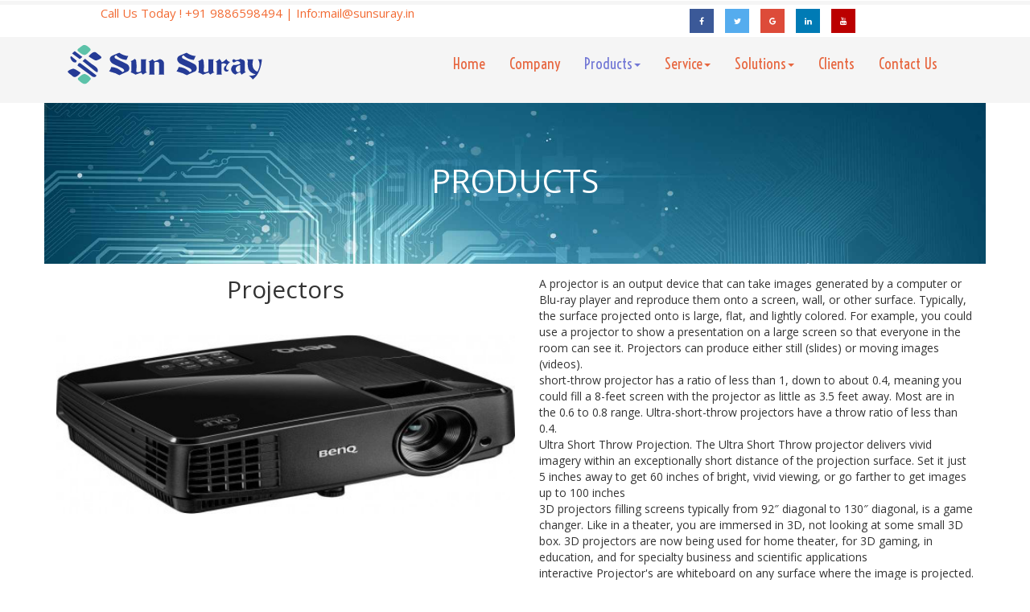

--- FILE ---
content_type: text/html
request_url: http://sunsuray.in/projectors.html
body_size: 12379
content:

<!DOCTYPE HTML>
<html>
<head>
<title>Sun Suray Computers | Products</title>
<link rel="shortcut icon" href="images/favicon.jpg" type="image/x-icon">
<link href="css/bootstrap.css" rel="stylesheet" type="text/css" media="all"/>
<link href="css/style.css" rel="stylesheet" type="text/css" media="all"/>
<link rel="stylesheet" href="https://cdnjs.cloudflare.com/ajax/libs/font-awesome/4.7.0/css/font-awesome.min.css">
<style type="text/css">
	.fa {
  padding: 10px;
  font-size: 10px;
  width: 30px;
  text-align: center;
  text-decoration: none;
  margin: 5px 5px;
}

.fa:hover {
    opacity: 0.7;
}

.fa-facebook {
  background: #3B5998;
  color: white;
}

.fa-twitter {
  background: #55ACEE;
  color: white;
}

.fa-google {
  background: #dd4b39;
  color: white;
}

.fa-linkedin {
  background: #007bb5;
  color: white;
}
.fa-youtube {
  background: #bb0000;
  color: white;
}
</style>
<meta name="viewport" content="width=device-width, initial-scale=1">
<meta http-equiv="Content-Type" content="text/html; charset=utf-8" />
<meta name="keywords" content="Planet Hosting Responsive web template, Bootstrap Web Templates, Flat Web Templates, Android Compatible web template, 
Smartphone Compatible web template, free webdesigns for Nokia, Samsung, LG, SonyEricsson, Motorola web design" />
<script type="application/x-javascript"> addEventListener("load", function() { setTimeout(hideURLbar, 0); }, false); function hideURLbar(){ window.scrollTo(0,1); } </script>
<script src="js/jquery-1.11.1.min.js"></script>
<script src="js/bootstrap.js"></script>
<!---fonts-->
<link href='//fonts.googleapis.com/css?family=Voltaire' rel='stylesheet' type='text/css'>
<link href='//fonts.googleapis.com/css?family=Open+Sans:400,300,300italic,400italic,600,600italic,700,700italic,800,800italic' rel='stylesheet' type='text/css'>
<!---fonts-->
<!--script-->
<link rel="stylesheet" href="css/swipebox.css">
			<script src="js/jquery.swipebox.min.js"></script> 
			    <script type="text/javascript">
					jQuery(function($) {
						$(".swipebox").swipebox();
					});
				</script>
<!--script-->
</head>
<body>
	<!--header-->
		<div class="header" style="background-color: #f5f5f5">
			<div class="container-fluid" style="margin: 0;padding: 0;">
				<div class="row" style="width: 100%;background-color: white;margin: 0;">
					<div class="col-md-6" class="col-xs-12" class="col-sm-12" style="float: left;text-align: center;font-size: 15px;color: #f26b34">Call Us Today ! +91 9886598494 | Info:<a style="font-size: 15px;color: #f26b34;" href="mailto:mail@sunsuray.in">mail@sunsuray.in</a>
					</div>
					<div class="col-md-6" class="col-xs-12" class="col-sm-12" style="text-align: center;" ><a href="#" class="fa fa-facebook"></a>
						<a href="#" class="fa fa-twitter"></a>
						<a href="#" class="fa fa-google"></a>
						<a href="#" class="fa fa-linkedin"></a>
						<a href="#" class="fa fa-youtube"></a></span>
					</div>
				</div>
			</div>
			<div class="container">
				<nav class="navbar navbar-default">
					<div class="container-fluid">
			<!-- Brand and toggle get grouped for better mobile display -->
						<div class="navbar-header">
							<button type="button" class="navbar-toggle collapsed" data-toggle="collapse" data-target="#bs-example-navbar-collapse-1" aria-expanded="false">
								<i class="sr-only">Toggle navigation</i>
								<i class="icon-bar"></i>
								<i class="icon-bar"></i>
								<i class="icon-bar"></i>
							</button>				  
							<div class="navbar-brand">
								<h1><a href="index.html"><img src="images/127.png"></a></h1>
							</div>
						</div>

			<!-- Collect the nav links, forms, and other content for toggling -->
						<div class="collapse navbar-collapse" id="bs-example-navbar-collapse-1">
							<ul class="nav navbar-nav">
								<li><a href="index.html">Home <i class="sr-only">(current)</i></a></li>
								<li><a href="company.html">Company</a></li>
								<li class="active" class="dropdown">
									<a href="#" class="dropdown-toggle" data-toggle="dropdown" role="button" aria-haspopup="true" aria-expanded="false">Products<i class="caret"></i></a>
										<ul class="dropdown-menu">
											<li><a href="IIWD.html">Infrared Interactive Whiteboard</a></li>
											<li><a href="TLFP.html">Touch LED Flat Panel</a></li>
											<li><a href="CDC.html">Complete Digital Classroom</a></li>
											<li><a href="TTS.html">Total Teaching System</a></li>
											<li><a href="projectors.html">Projectors</a></li>
											<li><a href="accessories.html">Accessories</a></li>
											<!-- <li><a href="support.html">Support</a></li>
											<li><a href="templatesetting.html">Template setting</a></li>
											<li><a href="login.html">Login</a></li>
											<li><a href="portfolio.html">Portfolio</a></li> -->
										</ul>
									</li>
								 <li class="dropdown">
									<a href="#" class="dropdown-toggle" data-toggle="dropdown" role="button" aria-haspopup="true" aria-expanded="false">Service<i class="caret"></i></a>
									<ul class="dropdown-menu">
										<li><a href="smartclass.html">Annual maintenance contract(Smart Class )</a></li>
										<li><a href="projectorservice.html">Projector Service</a></li>
										<li><a href="projectorinstall.html">Projector Intallation and Uninstallation</a></li>
										<li><a href="desktopandlaptopservice.html">Desktop and Laptop Service</a></li>
									</ul>			
								</li>
								<li class="dropdown">
									<a href="#" class="dropdown-toggle" data-toggle="dropdown" role="button" aria-haspopup="true" aria-expanded="false">Solutions<i class="caret"></i></a>
									<ul class="dropdown-menu">
										<li><a href="smartsolutions.html">Smart Class Solutions</a></li>
										<li><a href="pasystems.html">P A Systems</a></li>
										<li><a href="video.html">Video Surveillance</a></li>
										<li><a href="ITL.html">IT Lab Infrastructure</a></li>
										<li><a href="HCL.html">HCL DigiSchool Content</a></li>
									</ul>			
								</li>
								<li><a href="clients.html">Clients</a></li>
								<li><a href="contactus.html">Contact Us</a></li>
							</ul>
									  
						</div><!-- /.navbar-collapse -->
					</div><!-- /.container-fluid -->
				</nav>
			</div>
		</div>
	<!--header-->
		<!--singleblog-->
		<div class="container">
			<div class="row">
				<div class="col-md-12" class="col-xs-12" class="col-sm-12" style="height:200px;background-image: url('images/bg5.jpg');background-position: center-right;background-size: cover;margin-bottom: 15px;">
					<h3 style="font-size: 40px;color: white;text-align: center;padding-top: 75px;">PRODUCTS</h3>
				</div>
			</div>
		</div>
		<div class="container">
			  
			  <div id="myCarousel" class="carousel slide" data-ride="carousel" style="width: 50%;float: left;margin:0px 30px 30px 0px;">
			  	<h2 style="text-align: center;margin-bottom: 40px;">Projectors</h2>

			    <!-- Wrapper for slides -->
			    <div class="carousel-inner">
			      <div class="item active">
			        <img src="images/113.jpg"  alt="Los Angeles" style="width: 100%" >
			      </div>
			      <div class="item">
			        <img src="images/114.jpg" alt="Chicago" style="width:100%;">
			      </div>
			      <div class="item">
			        <img src="images/119.jpg" alt="Chicago" style="width:100%;">
			      </div>
			      <div class="item">
			        <img src="images/120.jpg" alt="Chicago" style="width:100%;">
			      </div>
			      <div class="item">
			        <img src="images/32.jpg" alt="Chicago" style="width:100%;">
			      </div>

			      <div class="item">
			        <img src="images/33.jpg" alt="Chicago" style="width:100%;">
			      </div>
			    
			      <div class="item">
			        <img src="images/105.jpg" alt="New york" style="width:100%;">
			      </div>
			      <div class="item">
			        <img src="images/106.jpg" alt="New york" style="width:100%;">
			      </div>
			      <div class="item">
			        <img src="images/107.jpg" alt="New york" style="width:100%;">
			      </div>
			      <div class="item">
			        <img src="images/109.jpg" alt="New york" style="width:100%;">
			      </div>
			      <div class="item">
			        <img src="images/110.jpg" alt="New york" style="width:100%;">
			      </div>
			      <div class="item">
			        <img src="images/112.jpg" alt="New york" style="width:100%;">
			      </div>
			    </div>
			    <div style="margin-top: 90px;text-align: center;font-size: 20px;">
			    	<a href="enquiry.html" style="background-color: green;color: white;padding: 5px;border-radius: 10px;margin-top: 100px;">Enquire Now</a>
				</div>
			</div>

			<div >
			    	<p >
			    		A projector is an output device that can take images generated by a computer or Blu-ray player and reproduce them onto a screen, wall, or other surface. Typically, the surface projected onto is large, flat, and lightly colored. For example, you could use a projector to show a presentation on a large screen so that everyone in the room can see it. Projectors can produce either still (slides) or moving images (videos).
			    	</p>
			    	<p>
			    		short-throw projector has a ratio of less than 1, down to about 0.4, meaning you could fill a 8-feet screen with the projector as little as 3.5 feet away. Most are in the 0.6 to 0.8 range. Ultra-short-throw projectors have a throw ratio of less than 0.4.
			    	</p>
			    	<p>
			    		Ultra Short Throw Projection. The Ultra Short Throw projector delivers vivid imagery within an exceptionally short distance of the projection  surface. Set it just 5 inches away to get 60 inches of bright, vivid viewing, or go farther to get images up to 100 inches
			    	</p>
			    	<p>
			    		3D projectors filling screens typically from 92″ diagonal to 130″ diagonal, is a game changer. Like in a theater, you are immersed in 3D, not looking at some small 3D box. 3D projectors  are now being used for home theater, for 3D  gaming, in education, and for specialty business and scientific applications
			    	</p>
			    	<p>
			    		interactive Projector's are whiteboard on any surface where the image is projected. This allows the presenter to interact with the projected image using an electric or mechanical stylus and often simply a finger.
			    	</p>

			    </div>
			
		</div>
			<!--footer-->
				<!-- <div class="facebook-section">
					<div class="container">
					<div class="face-top">
						<h5><img src="images/facebook.png"><span>I can’t believe my grand mothers making me take Out the garbage I’m rich fuck this I’m going home I don’t need this shit</span><h5>
					</div>
					</div>
				</div> -->
				<div class="footer-section">
					<div class="container">
						<div class="footer-grids">
							<div class="col-md-6 footer-grid">
								<h4>About Us</h4>
								<p>Sun Suray Computers was incorporated in the year 2004 by Mr. Shunmukesh - an experienced computer hardware / networking engineer with a meagre investment.</p>
								
							</div>
							
							<div class="col-md-3 footer-grid">
							<h4>recent posts</h4>
								<div class="recent-grids">
									<div class="col-md-4 recent-great">
										<img src="images/f4.jpg" class="img-responsive" alt=""/>
									</div>
									<div class="col-md-8 recent-great1">
										<a href="#">Our new products</a>
										<span>22 april 2018</span>
									</div>
									<div class="clearfix"></div>
								</div>
							</div>
							<div class="col-md-3 footer-grid">
								<h4>Get in touch</h4>
								<p># No.10/1,6th Cross,</p>
								<p>Virat Nagar,Behind New Cambridge School,</p>
								<p>Bommanahalli,Banglore-68</p>
								<p>Telephone : +91 9886598494</p>
								<p>Telephone : +91 7892869006</p>
								<p>E-mail : <a href="mailto:sunsuray@gmail.com"> sunsuray@gmail.com<br/></a>
								<a href="mailto:mail@sunsuray.in"> mail@sunsuray.in</a></p>
							</div>
							<div class="clearfix"></div>
						</div>
						<div class="copy-section">
							<p>&copy; 2018 SunSuray. All rights reserved | Developed by <a href="http://rayies.com">Rayies Global Solutions Pvt Ltd.</a></p>
						</div>
					</div>
				</div>
			<!--footer-->
			<script>
			$(document).ready(function(){
			    $(".nav-tabs a").click(function(){
			        $(this).tab('show');
			    });
			});
			</script>
			
			
</body>
</html>

--- FILE ---
content_type: text/css
request_url: http://sunsuray.in/css/style.css
body_size: 71524
content:
/*--
Author: W3layouts
Author URL: http://w3layouts.com
License: Creative Commons Attribution 3.0 Unported
License URL: http://creativecommons.org/licenses/by/3.0/
--*/

body a{
    transition:0.5s all;
	-webkit-transition:0.5s all;
	-moz-transition:0.5s all;
	-o-transition:0.5s all;
	-ms-transition:0.5s all;
}
input[type="button"]{
	transition:0.5s all;
	-webkit-transition:0.5s all;
	-moz-transition:0.5s all;
	-o-transition:0.5s all;
	-ms-transition:0.5s all;
}

h1,h2,h3,h4,h5,h6{
	padding:0 0;
	margin:0 0;
}
p{
	padding:0 0;
	margin:0 0;
}
ul{
	padding:0 0;
	margin:0 0;	
}
body{
	padding:0 0;
	margin:0 0; 
	font-family: 'Open Sans', sans-serif;
}
.header {
    padding: .4em 0 2em;
}
.navbar {
    position: relative;
    min-height: 50px;
    margin-bottom: 0px;
    border: 1px solid transparent;
}
.navbar-nav {
    float: right;
    margin: 1em 0 0 0;
}
.navbar-brand {
    padding: 0;
}
.navbar-default {
    background: none!important;
    border: none!important;
}
.navbar-brand h1 a {
    font-size: 1.4em;
    text-decoration: none;
    color: #222;
	font-family: 'Voltaire', sans-serif;
}
.navbar-default .navbar-nav > .active > a, .navbar-default .navbar-nav > .active > a:hover, .navbar-default .navbar-nav > .active > a:focus {
    color: #7277d5;
    background:none !important;
    border-radius: 5px;
}
.navbar-default .navbar-nav > li > a {
    color: #e7663f;
    font-size: 1.3em;
	font-family: 'Voltaire', sans-serif;
}
.navbar-default .navbar-nav > li > a:hover, .navbar-default .navbar-nav > li > a:focus {
    color: #7277d5;
    background:none !important;
    border-radius: 5px;
}
.navbar-nav > li > a {
    padding-top: 10px;
    padding-bottom: 10px;
}
.navbar-default .navbar-nav > .open > a, .navbar-default .navbar-nav > .open > a:hover, .navbar-default .navbar-nav > .open > a:focus {
    color: #7277d5;
    background-color: #fff;
}
.dropdown-menu > li > a:hover, .dropdown-menu > li > a:focus {
    color: #fff;
    text-decoration: none;
    background-color: #e7663f;
}
.dropdown-menu > li > a {
    display: block;
    padding: 8px 20px;
    clear: both;
    font-size: 1.2em;
	font-family: 'Voltaire', sans-serif;
}
/*banner*/
.banner {
    /*background: #7277d5;*/
    /*background: url('images/12.jpg');*/
}
.banner-grids {
    padding-top: 5em;
}
.banner-grid h3 {
    font-size: 3.5em;
    text-transform: capitalize;
    color: #fff;
    font-family: 'Voltaire', sans-serif;
}
.banner-grid p {
     font-size: 1em;
    line-height: 2em;
    color: #eee;
    margin: 1em 0;
}
a.button {
    font-size: 1em;
    text-transform: uppercase;
    text-decoration: none;
    color: #fff;
    background: #e7663f;
    padding: 1em 1em;
    display: block;
    width: 17%;
    margin-top: 2em;
    text-align: center;
}
a.button:hover {
    background: #585CA7;
}
/*banner*/
.brilliant-section {
    padding: 5em 0;
}
.brilliant-section h2,.about-section h2,.hosting-section h2 ,h2.type,.blog h2,.detailed-section h2,.testimonials h2,.faq-section h2,.history-section h2,.setting-section h2,.contact h2,.support-section h2{
    font-size: 3.5em;
    text-align: center;
    text-transform: capitalize;
    font-family: 'Voltaire', sans-serif;
    color: #222;
}
.brilliant-section h5,.team h5,.price-section h5,.browse-section h5,.post-section h5 {
    font-size: 1.1em;
    text-align: center;
    text-transform: capitalize;
    color: #777;
    margin-top: .3em;
}
.brilliant-left {
    float: left;
	width: 20%;
	margin-right:1%
}
.brilliant-right {
    float: right;
	width: 79%;
}
.brilliant-grids {
    margin-top: 4em;
}
.brilliant-left i {
    font-size: 1.3em;
    background: #7277d5;
    padding: 1em 1em;
    color: #fff;
	border-radius: 2px;
}
.brilliant-left i:hover{
background: #e7663f;
}
.brilliant-right h4 {
    font-size: 1.5em;
    text-transform: capitalize;
    color: #222;
    font-weight: 600;
	font-family: 'Voltaire', sans-serif;
}
.brilliant-right p {
    font-size: 1em;
    line-height: 2em;
    color: #777;
    margin-top: .5em;
}/**team**/
.team{
	padding: 0 0 4em;
}
.team-grid {
    padding: 0;
}
.team-grids {
    margin-top: 4em;
}
.da-thumbs {
	list-style: none;
	position: relative;
	margin: 0;
	padding: 0;
}
.da-thumbs li {
  float: left;
  margin: 0;
   padding: 0px;
  position: relative;
   width: 20%;
}
.da-thumbs li a,
.da-thumbs li a img {
  display: block;
  position: relative;
  width: 100%;
}
.da-thumbs li a {
	overflow: hidden;
}
.da-thumbs li a div {
    position: absolute;
    background:rgba(231, 102, 63, 0.75);
    width: 100%;
    height: 100%;
}
.da-thumbs li a div span {
  display: block;
  padding: 10px 0;
  margin: 11px 20px 20px 20px;
  font-weight: normal;
  color: #eee;
  text-align: center;
  font-size: 1em;
}
.da-thumbs li a div  h5 {
  color: #FFF;
  font-size: 2.5em;
  margin: 1.5em 0 0 0;
	text-align: center;
  text-transform: capitalize;
      font-family: 'Voltaire', sans-serif;
}
.team h3,.price-section h3,.post-section h3,.whatdo h3,.statistics h3,.feature-section h3,.related h3,.clients h3,.features h3{
	font-size: 3em;
    text-align: center;
    text-transform: capitalize;
    font-family: 'Voltaire', sans-serif;
    color: #222;
}
/**team**/
/**prices**/
.price-section {
    padding: 0 0 4em;
}
.price-grids {
    text-align: center;
	margin-top:4em;
}
.pricing {
    background: #7277d5;
	 border-top: 4px solid #4E5298;
}
.price-top {
   padding: 1.5em 1em;
  
}
.price-top h4 {
    font-size: 2.5em;
    color: #fff;
    text-transform: capitalize;
    font-weight: 400;
	font-family: 'Voltaire', sans-serif;
}
.price-bottom h6 {
    font-size: 1.8em;
    color: #fff;
    background: #585CA7;
	padding:.5em;
	    font-family: 'Voltaire', sans-serif;
}
.price-bottom h6 span {
    font-size: .5em;
}
.price-bottom ul li {
    font-size: .95em;
    line-height: 1.8em;
    color: #eee;
    padding: .5em 0;
    list-style: none;
    border-bottom: 1px solid #8387D4;
}
.price-grid {
    transition: 0.5s all;
    -webkit-transition: 0.5s all;
    -moz-transition: 0.5s all;
    -o-transition: 0.5s all;
    -ms-transition: 0.5s all;
}
.price-grid:hover {
transform: scale(1.05);
    -webkit-transform: scale(1.05);
    -moz-transform: scale(1.05);
    -o-transform: scale(1.05);
    -ms-transform: scale(1.05);
}
a.button1 {
    font-size: 1em;
    text-transform: uppercase;
    text-decoration: none;
    color: #fff;
    background: #e7663f;
    padding: 1em 2em;
    display: block;
    width: 100%;
}
a.button1:hover {
    background: #585CA7;
}
/**prices**/
.post-section {
   padding: 0 0 4em;
}
.post-grids {
   margin-top:3em;
}
.post-grid h4 {
    font-size: 1.4em;
    text-transform: capitalize;
    color: #222;
    font-weight: 600;
    margin: .5em 0;
	font-family: 'Voltaire', sans;
}
.post-grid p{
    font-size: 1em;
    line-height: 2em;
    color: #777;
}
.post-grid a {
    text-decoration: none;
}
.footer-section {
    background: #272727;
}
.facebook-section {
    background: url(../images/face.jpg) no-repeat 0px 0px;
    background-size: cover;
}
.face-top {
    padding: 1.1em 0 .5em;
}
.face-top h5 {
    font-size: 1.2em;
    color: #fff;
}
.face-top span {
    margin-left: 30px;
}
.foot-top {
    padding: .2em;
}
.footer-grids {
    padding: 3em 0;
}
.footer-grid h4 {
    font-size: 1.5em;
    color: #fff;
    text-transform: capitalize;
	padding-bottom: .5em;
	font-family: 'Voltaire', sans;
}
.footer-grid ul li {
    display: inline-block;
	margin: 1em .19em;
}
.footer-grid ul li  a{
    font-size: .95em;
    padding: .5em 1em;
    text-decoration: none;
    text-transform: capitalize;
    color: #fff;
    background: #e7663f;
	border-radius: 3px;
}
.footer-grid ul li a:hover {
	background: #7277d5;
}
.second {
    margin-top: .5em;
}
.footer-top {
    margin-top: .85em;
}
.recent-great1 {
    padding: 0;
}
.recent-great1 a {
    font-size: .9em;
    text-decoration: none;
    color: #e7663f;
    padding: 0;
}
.recent-grids {
    margin-top: .5em;
}
.recent-great1 span {
    font-size: .95em;
    color: #777;
}
.footer-grid p {
    font-size: .95em;
    line-height: 2em;
    color: #777;
}
.footer-grid a {
    color: #e7663f;
}
.footer-grid a:hover{
    color: #fff;
}
.copy-section{
	padding:2em 0;
	text-align:center;

}
.copy-section p {
	font-size: 0.9em;
	color: #fff;
	font-weight: 400;
}
.copy-section  a {
	font-size: 1em;
	color:#fff;
	font-weight: 400;
	text-transform: capitalize;
}
.copy-section a:hover {
	color: #fff;
}
.copy-section a {
	margin: 0 0.3em
}
/**about**/
.about-section {
    padding: 4em 0;
}
.about-grids {
    margin-top: 3em;
}
.about-grid1 h4 {
    font-size: 1.5em;
    text-transform: capitalize;
    color: #222;
    font-weight: 600;
	margin-bottom: .8em;
	font-family: 'Voltaire', sans-serif;
}
.about-grid1 p {
  font-size: 1em;
    line-height: 2em;
    color: #777;
    
}
.about-bottomgrid {
    padding: 0;
}
.about-bottom {
    margin-top: 1.5em;
}
.what-left{    
	float: left;
    width: 26%;
    margin-right: 2%;
}
.what-left i {
    font-size: 2em;
    background: #7277d5;
    padding: 1em 1em;
    color: #fff;
    border-radius: 2px;
}
.what-right {
    float: right;
    width: 72%;
}
.what-right h4 {
    font-size: 1.5em;
    text-transform: capitalize;
    color: #222;
    font-weight: 600;
    font-family: 'Voltaire', sans-serif;
}
.what-right p {
    font-size: 1em;
    line-height: 2em;
    color: #777;
    margin-top: .5em;
}
.what {
    padding:4em 0;
}
.what-grids {
    margin-top: 3em;
}
.what-left i:hover {
    background: #e7663f;
}
.whatdo {
    padding: 4em 0;
}
.solution-section{
	padding:4em 0;
	text-align: center;
	background: #e7663f;
}
.solution-section h3 {
    font-size: 3em;
    text-align: center;
    text-transform: capitalize;
    font-family: 'Voltaire', sans-serif;
    color: #fff;
}
.solution-grids {
    margin-top: 3em;
}
.solution-grid h4{
	font-size: 1.5em;
    text-transform: capitalize;
    color: #fff;
    font-weight: 600;
    font-family: 'Voltaire', sans-serif;
	padding: 1em 0 .5em;
}
.solution-grid p{
    font-size: 1em;
    line-height: 2em;
    color: #eee;
}
.solution {
    border-bottom: 2px solid#fff;
    padding-bottom: 2em;
}
.statistics {
    padding: 5em 0;
	text-align:center;
}
.statistics-grids {
    margin-top: 3em;
}
.statistic {
    background: #7277d5;
    padding: 2em 2em;
    border-radius: 50%;
    width: 100%;
}
.statistic h4 {
    font-size: 3.5em;
    color: #fff;
	font-family: 'Voltaire', sans-serif;
}
.statistic h5{
    font-size: 1.5em;
    color: #fff;
	font-family: 'Voltaire', sans-serif;
    padding: .5em 0;
}
.statistic p {
    font-size: 1em;
    color: #eee;
    line-height: 1.8em;
}
/* Bounce To Bottom */
.statistic {
  display: inline-block;
  vertical-align: middle;
  -webkit-transform: translateZ(0);
  transform: translateZ(0);
  box-shadow: 0 0 1px rgba(0, 0, 0, 0);
  -webkit-backface-visibility: hidden;
  backface-visibility: hidden;
  -moz-osx-font-smoothing: grayscale;
  position: relative;
  -webkit-transition-property: color;
  transition-property: color;
  -webkit-transition-duration: 0.5s;
  transition-duration: 0.5s;
 }
.statistic:before {
  content: "";
  position: absolute;
  z-index: -1;
  top: 0;
  left: 0;
  right: 0;
  bottom: 0;
  background: #E7663F;
  -webkit-transform: scaleY(0);
  transform: scaleY(0);
  -webkit-transform-origin: 50% 0;
  transform-origin: 50% 0;
  -webkit-transition-property: transform;
  transition-property: transform;
  -webkit-transition-duration: 0.5s;
  transition-duration: 0.5s;
  -webkit-transition-timing-function: ease-out;
  transition-timing-function: ease-out;
      padding: 2em 2em;
    border-radius: 50%;
}
.statistic:hover, .statistic:focus, .statistic:active {
  color: white;
}
.statistic:hover:before, .statistic:focus:before, .statistic:active:before {
  -webkit-transform: scaleY(1);
  transform: scaleY(1);
  -webkit-transition-timing-function: cubic-bezier(0.52, 1.64, 0.37, 0.66);
  transition-timing-function: cubic-bezier(0.52, 1.64, 0.37, 0.66);
}
/**about**/
/**hosting**/
.hosting-section {
    padding: 5em 0;
}
.hosting-grd{
	position:relative;
}
.hosting-grd img{
	width:100%;
}
.zoom-icon {
  position: absolute;
  opacity: 0;
  filter: alpha(opacity=0);
  -ms-filter: "progid:DXImageTransform.Microsoft.Alpha(opacity=0)";
  display: block;
  left: 0;
  top: 0px;
  width: 350px;
  height: 190px;
  background: rgba(231, 102, 63, 0.72) url(../images/zoom.png) center center no-repeat;
  cursor: pointer;
  transition: all .2s ease-in-out;
  -webkit-transition: all .2s ease-in-out;
  -moz-transition: all .2s ease-in-out;
  -o-transition: all .2s ease-in-out;
}
.hosting-grd.zoom-icon {
	top: -50px;
	width: 100%;
	height: 182px;
}
.hosting-grd a:hover .zoom-icon {
	top: 10%;
	opacity: 1;
	filter: alpha(opacity=99); 
	-ms-filter: "progid:DXImageTransform.Microsoft.Alpha(opacity=99)";
}
.hosting-grids {
    margin-top: 3em;
}
.hosting-grid h4{
    font-size: 1.5em;
    text-transform: capitalize;
    color: #222;
    font-weight: 600;
	padding: .5em 0;
    font-family: 'Voltaire', sans-serif;
}
.hosting-grid p {
    font-size: 1em;
    line-height: 2em;
    color: #777;
}
/**hosting**/
.feature-section {
    background: #EAEAEA;
	padding: 4em 0;
}
.feat1 {
    float: left;
    width: 20%;
    margin-right: 2%;
}
.feat2 {
    float: left;
    width: 78%;
}
.feature-grid h4 {
    font-size: 1.5em;
    text-transform: capitalize;
    color: #222;
    font-weight: 600;
    font-family: 'Voltaire', sans-serif;
	 margin-bottom: .8em;
}
.feature-grid p {
    font-size: 1em;
    line-height: 2em;
    color: #777;
}
.feature-grids {
    margin-top: 3em;
}
.services-price h4 {
    font-size: 1.5em;
    text-transform: capitalize;
    color: #fff;
    font-weight: 600;
    font-family: 'Voltaire', sans;
}
.services-price p{
	font-size: 1em;
    line-height: 1.8em;
    color: #eee;
	 padding: 1.5em 0;
}
.services-price ul li {
    font-size: .96em;
    list-style: none;
    line-height: 1.8em;
    color: #eee;
    padding: .5em 0;
    background: url(../images/icon.png) no-repeat 0px 14px;
    padding-left: 25px;
}
.services-price ul li:hover {
    color: #E7663F;
}
.services-prices {
    padding: 5em 0;
}
.services-price {
	background: #272727;
    padding: 2em 2em;
	border-top: 20px solid #E7663F;
	border-radius: 30px 0;
}
.Consulting {
    border-bottom: 1px solid #e7663f;
    padding-bottom: 2em;
    width: 65%;
}
a.button2 {
    font-size: .95em;
    text-transform: uppercase;
    text-decoration: none;
    color: #fff;
    background: #e7663f;
    padding: 1em 2em;
    display: block;
    width: 47%;
    margin-top: 1em;
}
a.button2:hover {
    background: #585CA7;
}
/*-- typography --*/
.typography-info {
    text-align: center;
    margin-bottom: 3em;
}
.typography {
    padding: 4em 0;
}
.show-grid [class^=col-] {
	background: #fff;
	text-align: center;
	margin-bottom: 10px;
	line-height: 2em;
	border: 10px solid #f0f0f0;
}
.show-grid [class*="col-"]:hover {
  background: #e0e0e0;
}
.grid_3{
	margin-bottom:2em;
}
.xs h3, h3.m_1{
	color:#000;
	font-size:1.7em;
	font-weight:300;
	margin-bottom: 1em;
}
.grid_3 p{
  color: #777;
  font-size: 0.85em;
  margin-bottom: 1em;
  font-weight: 300;
}
.grid_4{
	background:none;
	margin-top:50px;
}
.label {
  font-weight: 300 !important;
  border-radius:4px;
  -webkit-border-radius:4px;
	-moz-border-radius:4px;
}  
.grid_5{
	background:none;
	padding:2em 0;
}
.grid_5 h3, .grid_5 h2, .grid_5 h1, .grid_5 h4, .grid_5 h5, h3.hdg {
    margin-bottom: 1em;
    color: #222;
}
.table > thead > tr > th, .table > tbody > tr > th, .table > tfoot > tr > th, .table > thead > tr > td, .table > tbody > tr > td, .table > tfoot > tr > td {
  border-top: none !important;
}
.tab-content > .active {
  display: block;
  visibility: visible;
}
.pagination > .active > a, .pagination > .active > span, .pagination > .active > a:hover, .pagination > .active > span:hover, .pagination > .active > a:focus, .pagination > .active > span:focus {
  z-index: 0;
}
.badge-primary {
  background-color: #03a9f4;
}
.badge-success {
  background-color: #8bc34a;
}
.badge-warning {
  background-color: #ffc107;
}
.badge-danger {
  background-color: #e51c23;
}
.grid_3 p{
  line-height: 2em;
  color: #888;
  font-size: 0.9em;
  margin-bottom: 1em;
  font-weight: 300;
}
.bs-docs-example {
  margin: 1em 0;
}
section#tables  p {
 margin-top: 1em;
}
.tab-container .tab-content {
  border-radius: 0 2px 2px 2px;
  border: 1px solid #e0e0e0;
  padding: 16px;
  background-color: #ffffff;
}
.table td, .table>tbody>tr>td, .table>tbody>tr>th, .table>tfoot>tr>td, .table>tfoot>tr>th, .table>thead>tr>td, .table>thead>tr>th {
  padding: 15px!important;
}
.table > thead > tr > th, .table > tbody > tr > th, .table > tfoot > tr > th, .table > thead > tr > td, .table > tbody > tr > td, .table > tfoot > tr > td {
  font-size: 0.9em;
  color: #777;
  border-top: none !important;
}
.tab-content > .active {
  display: block;
  visibility: visible;
}
.label {
  font-weight: 300 !important;
}
.label {
  padding: 4px 6px;
  border: none;
  text-shadow: none;
}
.nav-tabs {
  margin-bottom: 1em;
}
.alert {
  font-size: 0.85em;
}
h1.t-button,h2.t-button,h3.t-button,h4.t-button,h5.t-button {
	line-height:1.8em;
  margin-top:0.5em;
  margin-bottom: 0.5em;
}
li.list-group-item1 {
  line-height: 2.5em;
}
.input-group {
  margin-bottom: 20px;
  }
.in-gp-tl{
	padding:0;
}
.in-gp-tb{
	padding-right:0;
}
.list-group {
  margin-bottom: 48px;
}
ol {
  margin-bottom: 44px;
}
h2.typoh2{
    margin: 0 0 10px;
}
@media (max-width:768px){
	.grid_5 {
		padding: 0 0 1em;
	}
	.grid_3 {
		margin-bottom: 0em;
	}
}
@media (max-width:640px){
	h1, .h1, h2, .h2, h3, .h3 {
		margin-top: 0px;
		margin-bottom: 0px;
	}
	.grid_5 h3, .grid_5 h2, .grid_5 h1, .grid_5 h4, .grid_5 h5, h3.hdg, h3.bars {
		margin-bottom: .5em;
	}
	.progress {
		height: 10px;
		margin-bottom: 10px;
	}
	ol.breadcrumb li,.grid_3 p,ul.list-group li,li.list-group-item1 {
		font-size: 14px;
	}
	.breadcrumb {
		margin-bottom: 10px;
	}
	.well {
		font-size: 14px;
		margin-bottom: 10px;
	}
	h2.typoh2 {
		font-size: 1.5em;
	}
}
@media (max-width:480px){
	.table h1 {
		font-size: 26px;
	}
	.table h2 {
		font-size: 23px;
	}
	.table h3 {
		font-size: 20px;
	}
	.label {
		font-size: 53%;
	}
	.alert,p {
		font-size: 14px;
	}
	.pagination {
		margin: 20px 0 0px;
	}
}
@media (max-width: 320px){
	.grid_4 {
		margin-top: 18px;
	}
	h3.title {
		font-size: 1.6em;
	}
	.alert, p,ol.breadcrumb li, .grid_3 p,.well, ul.list-group li, li.list-group-item1,a.list-group-item {
		font-size: 13px;
	}
	.alert {
		padding: 10px;
		margin-bottom: 10px;
	}
	ul.pagination li a {
		font-size: 14px;
		padding: 5px 11px;
	}
	.list-group {
		margin-bottom: 10px;
	}
	.well {
		padding: 10px;
	}
	.nav > li > a {
		font-size: 14px;
	}
	table.table.table-striped,.table-bordered,.bs-docs-example {
		display: none;
	}
}
/*-- //typography --*/
/*blog*/
.blog {
    padding: 4em 0;
}
.blog-grid {
    text-align: center;
    padding: 0;
	background:#7277d5;
}
.blog-grid1 {
    padding: 0;
}
.blog-grid h4 {
    font-size: 2.5em;
    text-transform: capitalize;
    color: #fff;
    font-weight: 600;
    font-family: 'Voltaire', sans-serif;
}
.blog-grid p {
    font-size: 1em;
    text-transform: capitalize;
    color: #fff;
    font-weight: 600;
    font-family: 'Voltaire', sans-serif;
}
.date {
    padding: 1em 0;
}
.blog-grid h6  {
    font-size: 1.5em;
    color: #fff;
    padding: .8em 0;
	border-top:2px solid#eee;
	font-family: 'Voltaire', sans-serif;
}
.blog-grid {
    border-radius: 20px 0;
}
.blog-grid1 h4 {
	font-size: 1.5em;
    text-transform: capitalize;
    color: #222;
    font-weight: 600;
    padding: .8em 0;
    font-family: 'Voltaire', sans-serif;
}
.blog-grid1 p {
    font-size: 1em;
    line-height: 2em;
    color: #777;
}
a.button3{
	font-size: .95em;
    text-transform: uppercase;
    text-decoration: none;
    color: #fff;
    background: #e7663f;
    padding: 1em 2em;
    width: 13%;
    display: block;
    margin-top: 1em;
}
a.button3:hover{
background: #7277d5;
}
.blog-grids {
    margin-top: 4em;
}
/**single**/
ul.blog-ic {
    margin-top: 1.5em;
	border-top: 1px solid #7277d5;
    border-bottom: 1px solid #7277d5;
    padding: 1em 0;
}
ul.blog-ic li {
    display: inline-block;
}
ul.blog-ic li span {
    color: #777;
    padding: 0.4em 0.8em 0.2em 0.9em;
    display: block;
    font-size: 1.1em;
}
ul.blog-ic li span i {
    font-size: 15px;
    color: #ED654B;
    display: inline-block;
    margin: 0 8px 0 0;
}
.admin-grids {
    margin-top: 2em;
}
.admin h4 {
    font-size: 1.5em;
    text-transform: capitalize;
    color: #222;
    font-weight: 600;
    font-family: 'Voltaire', sans-serif;
}
.admin-left {
    float: left;
    width: 9%;
    margin-right: 1%;
}
.admin-right {
    float: left;
    width: 90%;
   
}
.admin-right p {
    font-size: 1em;
    line-height: 2em;
    color: #777;
	margin-bottom: 1em;
}
.admin-right span {
    font-size: 1em;
    line-height: 2em;
    color: #777;
}
.related-grids {
    margin-top: 3em;
}
.related {
    padding: 4em 0;
}
.responses-left {
  float: left;
    width: 8%;
    margin-right: 2%;
}
.responses-right {
    float: left;
    width: 90%;
}
.responses-right ul li {
    display: inline-block;
    color: #777;
    font-size: 1em;
    margin-right: 1em;
}
.responses-right ul  {
   text-align:right;
}
.responses h3,.coment-form h3 {
    font-size: 3em;
    text-transform: capitalize;
    font-family: 'Voltaire', sans-serif;
    color: #222;
}
.responses-grids {
    margin-top: 3em;
}
.responses-left h5 {
    font-size: 1.2em;
    text-align: center;
    margin-top: 1em;
    text-transform: capitalize;
    color: #ED654B;
}
.responses-right p {
    font-size: 1em;
    line-height: 2em;
    color: #777;
}
.responses {
    padding: 4em 0;
}
.respon-right {
    margin-left: 5em;
}
.coment-form input[type="text"], .coment-form textarea, .coment-form input[type="email"] {
    display: block;
    background: none;
    color: #777;
    border: 1px solid #BDBBBB;
    width: 70%;
    outline: none;
    font-size: 1em;
    padding: 1em 1em;
}
.coment-form input[type="email"] {
    margin: 1em 0;
}
.coment-form textarea {
    width: 70%;
    display: block;
    min-height: 150px;
    resize: none;
    margin: 1em 0;
}
.coment-form input[type="submit"] {
   background: #7277d5;
    border: none;
    padding: 1em 0;
    width: 13%;
    font-size: 1em;
    color: #fff;
    letter-spacing: 0.5px;
    outline: none;
    transition: .5s all;
    -webkit-transition: .5s all;
    -moz-transition: .5s all;
    -o-transition: .5s all;
    -ms-transition: .5s all;
}
.coment-form input[type="submit"]:hover{
 background: #e7663f;
}
.coment-form input[type="checkbox"] {
    vertical-align: sub;
    margin-right: 1em;
}
.coment-form label {
    margin-left: 1em;
    font-size: .9em;
}
.coment-form {
    padding: 5em 0;
}
.coment-form form {
    margin-top: 3em;
}
/**pricing**/
.detailed-section {
    padding: 4em 0;
	text-align: center;
}
.detailed-top h4 {
    font-size: 2.5em;
    text-transform: capitalize;
    color: #fff;
    font-family: 'Voltaire', sans-serif;
}
.detailed-top {
    padding: 1.5em 0;
    background: #7277d5;
    border-bottom: 5px solid #E7663F;
}
.detailed-top:hover {
    background: #e7663f;
	border-bottom: 5px solid #7277d5;
}
.detailed-grid {
    transition: 0.5s all;
    -webkit-transition: 0.5s all;
    -moz-transition: 0.5s all;
    -o-transition: 0.5s all;
    -ms-transition: 0.5s all;
}
.detailed-grid:hover {
    transform: scale(1.05);
    -webkit-transform: scale(1.05);
    -moz-transform: scale(1.05);
    -o-transform: scale(1.05);
    -ms-transform: scale(1.05);
}
.detailed-bottom h5 {
    font-size: 2.5em;
    background: #fff;
    padding: .5em 0;
    font-weight: 600;
}
.detailed-bottom {
    background: #eee;
}
.detailed-bottom ul li {
    color: #777;
    padding-top: .8em;
    font-size: .96em;
    line-height: 2em;
    padding: .5em 0;
    list-style: none;
    border-bottom: 1px solid #ddd;
}
.detailed-grids {
    margin-top: 3em;
}
.detailed-bottom span {
    font-size: .4em;
}
.date-table {
    padding: 4em 0;
	background:#ECECEC
}
.table-bottom ul li {
    display: block;
}
.table-top {
   padding: .7em 1em;
    background: #7277d5;
}
.table-top h4 {
    font-size: 2.5em;
    text-transform: capitalize;
    color: #fff;
    font-family: 'Voltaire', sans-serif;
}
.table-bottom h5 {
    font-size: 2.5em;
    background: #383636;
   padding: .7em ;
    font-weight: 600;
	color:#fff;
}
.table-grid {
    transition: 0.5s all;
    -webkit-transition: 0.5s all;
    -moz-transition: 0.5s all;
    -o-transition: 0.5s all;
    -ms-transition: 0.5s all;
}
.table-grid:hover {
    transform: scale(1.05);
    -webkit-transform: scale(1.05);
    -moz-transform: scale(1.05);
    -o-transform: scale(1.05);
    -ms-transform: scale(1.05);
}
.table-bottom ul li {
    color: #4A4848;
    font-size: 1.2em;
    line-height: 2em;
    padding: .8em 2em;
    list-style: none;
    border-bottom: 1px dotted #ddd;
}
span.month {
    font-size: .5em;
}
.table-bottom {
    background: #fff;
}
a.button4 {
    font-size: 1em;
    text-transform: uppercase;
    text-decoration: none;
    color: #fff;
    background: #e7663f;
    padding: 1em 2em;
    display: block;
    width: 100%;
    text-align: right;
}
a.button4:hover {
    background: #7277D5;
}
.table-grids {
    margin-top: 3em;
}
.date-table h3,.simple-prices h3 {
    font-size: 3em;
    text-align: center;
    text-transform: capitalize;
    font-family: 'Voltaire', sans-serif;
    color: #222;
}
.simple-prices {
    padding: 4em 0;
	text-align: center;
}
.simple-left {
    width: 50%;
    float: left;
    padding: 3em 4em;
    background: #e7663f;
}
.simple-left:hover {
    background: #7277D5;
}
.simple-right {
    width: 50%;
    float: left;
    background: #272727;
    padding: 2em 1.5em;
}
.simple-left h4 {
    font-size: 2.5em;
    text-transform: capitalize;
    color: #fff;
	font-family: 'Voltaire', sans-serif;
}
.simple-left h5 {
    font-size: 2em;
    color: #fff;
    margin-top: .5em;
}
.simple-right p {
    font-size: 1em;
    line-height: 1.8em;
    color: #777;
}
.simple-right a {
    font-size: 1em;
    color: #fff;
    text-decoration: none;
    margin-top: 2em;
    display: block;
    text-transform: uppercase;
    background: #7277d5;
    width: 100%;
    padding: 1em;
}
.simple-right a:hover {
    background: #E7663F;
}
.simple-grids {
    margin-top: 3em;
}
.simple-grid span {
    font-size: .5em;
}
/** testimonials**/
.testimonials {
    padding: 4em 0;
}
.social-icons a i:hover {
    opacity: 0.5;
}
.social-icons{
	margin-top:1em;
}
.social-icons a i {
    width: 35px;
    height: 35px;
    background: url(../images/img-sprite.png) no-repeat 0px 0px;
    display: inline-block;
	margin: 0 4px;
}
.social-icons a i.icon {
    background: url(../images/img-sprite.png) no-repeat 0px 0px;
}
.social-icons a i.icon1 {
    background: url(../images/img-sprite.png) no-repeat -35px 0px;
}
.social-icons a i.icon2 {
    background: url(../images/img-sprite.png) no-repeat -70px 0px;
}
.social-icons a i.icon3 {
    background: url(../images/img-sprite.png) no-repeat -105px 0px;
}
.testimonials-grid h4 {
    font-size: 1.5em;
    text-transform: capitalize;
    color: #222;
    font-weight: 600;
    font-family: 'Voltaire', sans-serif;
	padding: .8em 0 .5em;
}
.testimonials-grid p {
    font-size: 1em;
    line-height: 2em;
    color: #777;
}
.testimonials-grids {
    margin-top: 3em;
}
/**testimonials**/
/**faq**/
.faq-section {
    padding: 4em 0;
}
.faq-grids h5 {
    font-family: 'Voltaire', sans-serif;
    font-size: 1.4em;
    color: #e7663f;
}
.faq-grids p {
    font-size: 1em;
    color: #777;
    padding: .5em 0;
	line-height: 1.8em;
	margin-left: 2em;
}
.faq-grids span {
    margin-right: .5em;
}
.faq-grids {
    margin-top: 3em;
}

/**faq**/
/*--login--*/
.login-page {
  padding: 5em 0;
}
.login-left {
	padding: 0;
}
.login-left h3, .login-right h3 {
	 color: #7277d5;
    font-size: 2em;
    padding-bottom: 0.5em;
    font-weight: 600;
    text-transform: capitalize;
    font-family: 'Voltaire', sans-serif;
}
.login-left p, .login-right p {
	color: #777;
	display: block;
	font-size: 1em;
	margin: 0 0 2em 0;
	line-height: 1.8em;
}
.acount-btn {
	background: #e7663f;
	color: #FFF;
	font-size: 1em;
	padding: 0.7em 1.2em;
	transition: 0.5s all;
	-webkit-transition: 0.5s all;
	-moz-transition: 0.5s all;
	-o-transition: 0.5s all;
	display: inline-block;
	text-transform: capitalize;
}
.acount-btn:hover, .login-right input[type="submit"]:hover{
	background:#7277d5;
	text-decoration:none;
	color:#fff;
}
.login-right form {
	padding: 1em 0;
}
.login-right form div {
	padding: 0 0 2em 0;
}
.login-right span {
	color: #777;
	font-size:0.8125em;
	padding-bottom: 0.2em;
	display: block;
	text-transform: uppercase;
}
.login-right input[type="text"],.login-right input[type="password"] {
	border: 1px solid #555;
	outline-color:#08538C;
	width: 96%;
	font-size:0.8125em;
	padding: 0.5em;
}
.login-right input[type="submit"] {
	background: #e7663f;
	color: #FFF;
	font-size: 1em;
	padding: 0.7em 1.2em;
	transition: 0.5s all;
	-webkit-transition: 0.5s all;
	-moz-transition: 0.5s all;
	-o-transition: 0.5s all;
	display: inline-block;
	text-transform: uppercase;
	border:none;
	outline:none;
}
/*--register--*/
.register{
	padding:5em 0;
}
.register-top-grid h3, .register-bottom-grid h3 {
	 color: #7277d5;
    font-size: 2em;
    padding-bottom: 0.5em;
    font-weight: 600;
    text-transform: capitalize;
    font-family: 'Voltaire', sans-serif;
}
.register-top-grid div, .register-bottom-grid div {
	width: 48%;
	float: left;
	margin: 10px 0;
}
.register-top-grid span, .register-bottom-grid span {
	color:#777;
	font-size: 0.85em;
	padding-bottom: 0.2em;
	display: block;
	text-transform: uppercase;
}
.register-top-grid input[type="text"], .register-bottom-grid input[type="password"] {
	border: 1px solid #555;
	outline-color:#FD9F3E;
	width: 96%;
	font-size: 1em;
	padding: 0.5em;
}
.checkbox {
	margin-bottom: 4px;
	padding-left: 27px;
	font-size: 1.1em;
	line-height: 27px;
	cursor: pointer;
}
.checkbox {
	float: left;
	position: relative;
	font-size: 0.85em;
	color:#555;
}
.checkbox:last-child {
	margin-bottom: 0;
}
.news-letter {
	color: #555;
	font-weight:600;
	font-size: 0.85em;
	margin-bottom: 1em;
	display: block;
	text-transform: uppercase;
	transition: 0.5s all;
	-webkit-transition: 0.5s all;
	-moz-transition: 0.5s all;
	-o-transition: 0.5s all;
	clear: both;
}
.checkbox i {
	position: absolute;
	bottom: 5px;
	left: 0;
	display: block;
	width:20px;
	height:20px;
	outline: none;
	border: 2px solid #394c53;
}
.checkbox input + i:after {
	content: '';
	background: url("../images/tick1.png") no-repeat 1px 2px;
	top: -1px;
	left: -1px;
	width: 15px;
	height: 15px;
	font: normal 12px/16px FontAwesome;
	text-align: center;
}
.checkbox input + i:after {
	position: absolute;
	opacity: 0;
	transition: opacity 0.1s;
	-o-transition: opacity 0.1s;
	-ms-transition: opacity 0.1s;
	-moz-transition: opacity 0.1s;
	-webkit-transition: opacity 0.1s;
}
.checkbox input {
	position: absolute;
	left: -7779px;
}
.checkbox input:checked + i:after {
	opacity: 1;
}
.news-letter:hover {
	color:#00BFF0;
}
.register-but{
	margin-top:1em;
}
.register-but form input[type="submit"] {
	background: #e7663f;
	color: #FFF;
	font-size: 1.2em;
	padding: 0.6em 2em;
	transition: 0.5s all;
	-webkit-transition: 0.5s all;
	-moz-transition: 0.5s all;
	-o-transition: 0.5s all;
	display: inline-block;
	text-transform: uppercase;
	border: none;
	outline: none;
}
.register-but input[type="submit"]:hover {
	background:#7277d5;
}
div.register-bottom-grid {
	margin-top:3em;
}
/*--register--*/
/**history**/
.history-section {
    padding: 5em 0;
}
.history-left {
    float: left;
	width: 19%;
    margin-right: 3%;
    text-align: center;
    background: #E7663F;
    padding: 2em 2em;
    border-radius: 10px 0;
}
.history-left:hover {
    background: #7277d5;
}
.history-right {
    float: left;
    width: 78%;
}
.history-grids {
    margin-top: 4em;
}
.history-right p {
    font-size: 1em;
    line-height: 2em;
    color: #777;
}
.history-left h4 {
    font-size: 1.5em;
    color: #fff;
	font-family: 'Voltaire', sans-serif;
}
/**history**/
/**support**/
.support-section {
    padding: 4em 0;
	text-align:center;
}
.support-grid i {
    font-size: 2em;
    background: #e7663f;
    padding: 1em 1em;
    color: #fff;
}
.support-grid i:hover {
    background: #7277d5;
}
.support-grid h4{
    font-size: 1.5em;
    text-transform: capitalize;
    color: #222;
    font-weight: 600;
    font-family: 'Voltaire', sans-serif;
	padding: 1em 0 .5em;
}
.support-grid p{
font-size: 1em;
    line-height: 2em;
    color: #777;
    margin-top: .5em;
}
.support-grids {
    margin-top: 3em;
}
.support-grid h5 {
    font-size: 1.2em;
    color: #e7663f;
}
.supp-grids {
    background: #7277d5;
    padding: 2em 1em;
    margin: 3em 0;
	border-radius:5px;
}
.supp-grid h3 {
    font-size: 3em;
    text-transform: capitalize;
    font-family: 'Voltaire', sans-serif;
    color: #fff;
}
.supp-grid p {
    font-size: 1em;
    line-height: 2em;
    color: #eee;
    margin-top: .5em;
}
.supp-grid1 a {
        background: #e7663f;
    border-bottom: 4px solid #773D2B;
    padding: .8em 2em;
    font-size: 1em;
    display: inline-block;
    color: #FFF;
    font-weight: 600;
    border-radius: 5px;
    -webkit-border-radius: 5px;
    -moz-border-radius: 5px;
    -o-border-radius: 5px;
    text-decoration: none;
    text-transform: uppercase;
    transition: all 0.3s ease-out;
    -webkit-transition: all 0.3s ease-out;
    -moz-transition: all 0.3s ease-out;
    -o-transition: all 0.3s ease-out;
    margin-top: 1.5em;
    margin-bottom: 0;
}
.client-grid h4 {
    font-size: 1.5em;
    text-transform: capitalize;
    font-family: 'Voltaire', sans-serif;
    color: #222;
	    font-weight: 600;
}
.client-grid p {
    font-size: 1em;
    line-height: 2em;
    color: #777;
	padding-top: 1em;
}
.our-client {
    padding: 4em 0;
	    background: #E2E2E2;
}
.client-grid a {
    color: #e7663f;
    font-size: 1.1em;
}
.client-grid {
    margin-top: 3em;
}
/**support**/
/**setting**/
.setting-section {
    padding: 5em 0;
}
.setting-grid h4 {
    font-size: 1.5em;
    text-transform: capitalize;
    color: #222;
    font-weight: 600;
    font-family: 'Voltaire', sans-serif;
}
.setting-grid ul li {
   list-style:none;
}
.setting-grid ul li span {
    font-size: 1.2em;
    text-transform: capitalize;
    color: #222;
    font-weight: 600;
    font-family: 'Voltaire', sans-serif;
}
.setting-grid ul li {
    list-style: none;
    font-size: 1.2em;
    color: #777;
    text-transform: capitalize;
	    line-height: 1.8em;
}
.setting-grids {
    margin-top: 4em;
}
.setting2 {
    background: #eee;
    padding: 2em 0;
}
/**setting*/
/**linux**/
.linux-section {
    padding: 5em 0;
	background: #eee;
}
.linux-grid h2{
	font-size: 3.5em;
    text-transform: capitalize;
    font-family: 'Voltaire', sans-serif;
    color: #222;
}
.linux-grid ul li {
    font-size: 1.2em;
    color: #777;
	list-style: none;
}
.linux-grid ul li span {
    font-size: 1.2em;
    font-weight: 600;
    line-height: 2em;
    font-family: 'Voltaire', sans-serif;
    color: #e7663f;
}
.linux-grid ul  {
   margin:2em 0;
}
.linux-grid1 {
    padding: 0;
}
.linux-grid a {
    font-size: 1em;
    background: #7277d5;
    color: #fff;
    padding: .8em 2em;
    text-transform: capitalize;
	text-decoration: none;
}
.linux-grid a:hover {
    background: #e7663f;
}
.left-tab {
    margin-bottom: 1em;
    margin: 0 auto;
    width: 28%;
    border: none !important;
}
.left-tab > li > a {
    margin-right: 2px;
    line-height: 1.42857143;
    border: none !important;
    border-radius:0;
	color: #fff;
	background:#7277d5;
	padding: 1em 2em;
	font-size:1.4em;
	    font-family: 'Voltaire', sans-serif;
}
.left-tab > li.active > a, .left-tab > li.active > a:hover, .left-tab > li.active > a:focus{
	color: #fff;
    cursor: default;
    background-color: #e7663f;
    border: none !important;
    border-bottom-color: none !important;
} 
.tab-prices {
    padding: 4em 0;
	text-align: center;
}
.linux-top h4 {
    font-size: 2em;
    font-weight: 600;
    font-family: 'Voltaire', sans-serif;
    color: #222;
 }
.linux-bottom ul li {
    list-style: none;
}
.linux-bottom h5 {
    font-size: 1.5em;
    color: #222;
}
.linux-bottom span {
    font-size: 1.5em;
}
.linux-bottom ul li {
    font-size: 1em;
    line-height: 2em;
	padding-top: 1em;
	text-transform: capitalize;
}
.linux-top {
    padding: 1.5em 0;
    background: #fff;
    border-bottom: 5px solid #E7663F;
}
.linux-bottom h5 {
    font-size: 2em;
    background: #fff;
    padding: .5em 0;
    font-weight: 600;
}
.linux-price a:hover {
    background: #E7663F;
}
span.month {
    font-size: .5em;
    text-transform: capitalize;
}
.linux-bottom {
    border: 1px solid #E7663F;
    padding: 1em 0;
}
.linux-bottom h6 {
    font-size: 1.5em;
    padding: 1em 0;
    background: #E7663F;
    font-family: 'Voltaire', sans-serif;
    color: #fff;
}
.linux-prices {
    margin-top: 3em;
}
.linux-price a {
    font-size: 1em;
    text-transform: capitalize;
    background: #7277D5;
    width: 100%;
    padding: 1em 2em;
    display: block;
    color: #fff;
	text-decoration: none;
}
.us-top {
    border-bottom: 5px solid #7277d5;
}
.linux-bottom.us-bottom {
    border: 1px solid #7277d5;
}
.linux-bottom.us-bottom h6 {
    background: #7277d5;
}
a.us-button {
    background: #e7663f;
}
a.us-button:hover {
    background: #7277D5;
}
.clients {
    padding: 4em 0;
    text-align: center;
}
.clients ul {
    margin: 3em 0 0 0;
    padding: 1em 0;
    border-top: 2px solid #E7663F;
	 border-bottom: 2px solid #E7663F;
}
.clients ul li {
    display: inline-block;
    margin-right: 2em;
}
.features {
    padding: 4em 0;
	text-align: center;
}
.features-grids {
    margin-top: 3em;
}
.features-grid h4 {
    font-size: 1.5em;
    text-transform: capitalize;
    color: #222;
    font-weight: 600;
    font-family: 'Voltaire', sans-serif;
	    padding: .5em 0 .3em;
}
.features-grid p {
    font-size: 1em;
    line-height: 2em;
    color: #777;
}
.features-grid img:hover {
    transform: rotateY(360deg);
    transition: .5s all;
    -webkit-transition: .5s all;
    -moz-transition: .5s all;
    -o-transition: .5s all;
    -ms-transition: .5s all;
}
/**linux**/
/*-- contact --*/
.contact {
    padding: 4em 0;
}
.contact-bottom iframe{
	width:100%;
	min-height:400px;
	margin:0 0 -5px;
}
.contact-left p{
	color: #777;
	font-size: 1em;
	line-height: 1.8em;
	margin:0;
}
.contact-left p span{
	display:block;
	font-weight:700;
}
.contact-left ul{
	padding:1em 0 0;
	margin:0;
}
.contact-left ul li{
	list-style-type:none;
	margin:0 0 5px;
	font-size:1em;
	color:#555;
}
.contact-left ul li a{
	color:#6D6D6D;
	text-decoration:none;
}
.contact-left ul li a:hover{
	color:#407F8E;
}
.contact-left input[type="text"],.contact-left input[type="email"],.contact-left textarea{
	background:none;
	border: 1px solid #D9D9D9;
    color: #A3A3A3;
    padding: .8em 1em;
    font-size: 1em;
	outline: none;
}
.contact-left input[type="text"],.contact-left input[type="email"]{
	width: 32.7%;
	float: left;
}
.contact-left input[type="email"]{
	margin:0 6px;
}
.contact-left textarea{
	min-height: 200px;
	resize: none;
	width: 100%;
	margin:1em 0;
}
.contact-left input[type="submit"],.contact-left input[type="reset"]{
	outline: none;
    color: #fff;
    font-size: 1em;
    padding: 13px 0;
    width: 15.68%;
    background:#e7663f;
    border: none;
	text-transform: uppercase;
    transition: .5s all;
    -webkit-transition: .5s all;
    -moz-transition: .5s all;
    -o-transition: .5s all;
    -ms-transition: .5s all;
}
.contact-left input[type="submit"]:hover,.contact-left input[type="reset"]:hover{
	background:#7277d5;
}
.contact-left h4{
	font-size: 2em;
    color: #222;
    margin: 0 0 1em;
	font-family: 'Voltaire', sans-serif;
}
.contact-bottom {
    margin: 3em 0;
	padding:1em;
}
a.mask {
    text-decoration: none;
    overflow: hidden;
    display: block;
}
img.zoom-img:hover {
    -webkit-transform: scale(1.1);
    -webkit-transition-timing-function: ease-out;
    -webkit-transition-duration: 1683ms;
    -moz-transform: scale(1.1);
    -moz-transition-timing-function: ease-out;
    -moz-transition-duration: 1683ms;
    overflow: hidden;
}
img.zoom-img {
    -webkit-transform: scale(1, 1);
    -webkit-transition-timing-function: ease-out;
    -webkit-transition-duration: 1683ms;
    -moz-transform: scale(1, 1);
    -moz-transition-timing-function: ease-out;
    -moz-transition-duration: 1683ms;
}

/*-- //contact --*/

/**responsive**/

@media(max-width:1440px){
.da-thumbs li a div h5 {
    margin: 1.2em 0 0 0;
}
}
@media(max-width:1280px){
.da-thumbs li a div span {
    margin: 4px 10px 20px 10px;
}
.da-thumbs li a div h5 {
    margin: 1em 0 0 0;
}
}
@media(max-width:1080px){
.navbar-nav {
    margin: .5em 0 0 0;
}
.banner-grid h3 {
    font-size: 3em;
}
a.button {
    width: 28%;
}
.brilliant-section h2, .about-section h2, .hosting-section h2, h2.type, .blog h2, .detailed-section h2, .testimonials h2, .faq-section h2, .history-section h2, .setting-section h2, .contact h2, .support-section h2,.linux-grid h2 {
    font-size: 3em;
}
.team h3, .price-section h3, .post-section h3, .whatdo h3, .statistics h3, .feature-section h3, .related h3, .clients h3, .features h3,.solution-section h3,.responses h3, .coment-form h3,.date-table h3, .simple-prices h3,.supp-grid h3 {
    font-size: 2.8em;
}
.brilliant-right h4,.footer-grid h4,.about-grid1 h4,.what-right h4,.post-grid h4,.solution-grid h4 ,.blog-grid1 h4,.admin h4,.testimonials-grid h4,.history-left h4,.support-grid h4,.setting-grid h4 ,.hosting-grid h4,.feature-grid h4,.services-price h4,.features-grid h4{
  font-size: 1.4em;
}
.price-top h4 {
    font-size: 2.2em;
}
.statistic h4 {
    font-size: 3em
}
.banner-grid p,.brilliant-right p,.post-grid p,.about-grid1 p,.what-right p,.statistic p,.blog-grid1 p,.admin-right p,.responses-right p,.simple-right p,.faq-grids p,.testimonials-grid p,.history-right p,.support-grid p,.login-left p, .login-right p,.hosting-grid p,.feature-grid p,.services-price p,.features-grid p,.contact-left p,.contact-left ul li {
    font-size: 0.965em;
}
.brilliant-left {
	width: 23%;
    margin-right: 1%;
}
.brilliant-right {
    float: right;
    width: 76%;
}
.da-thumbs li a div h5 {
    font-size: 2em;
	margin: .5em 0 0 0;
}
.da-thumbs li a div span {
    margin: 0px 7px 20px 7px;
}
.face-top h5 {
    font-size: 1.1em;
}
.footer-grid ul li {
    display: inline-block;
    margin: 1em .1em;
}
.footer-grid ul li a {
    font-size: .9em;
    padding: .5em .4em;
}
.footer-grid:nth-child(3) {
    padding: 0;
}
.what-left {
	float:left;
    width: 33%;
    margin-right: 2%;
}
.what-right {
	float:left;
    width: 65%;
}
.statistic h5 {
    font-size: 1.4em;
}
.statistic {
    background: #7277d5;
    padding: 1.3em 1em;
}
a.button3 {
    width: 15%;
}
.responses-left h5 {
    font-size: 1.1em;
}
.respon-right {
    margin-left: 4em;
}
.coment-form input[type="submit"] {
    width: 16%;
}
.detailed-top h4,.table-top h4 {
    font-size: 2.3em;
}
.detailed-bottom h5,.table-bottom h5 {
    font-size: 2em;
}
.table-bottom ul li {
    font-size: 1.1em;
}
.simple-left h4 {
    font-size: 2.2em;
}
.simple-left {
    padding: 3em 2.5em;
}
.simple-right {
    padding: 2em 1em;
}
a.button1,a.button4,.simple-right a {
    font-size: 0.95em;
}
.support-grid h5 {
    font-size: 1.05em;
}
.supp-grids {
    text-align: center;
}
.setting-grid ul li span {
    font-size: 1.1em;
}
.zoom-icon {
	width: 283px;
    height: 155px;
}
a.button2 {
    width: 61%;
}
.linux-grid ul li span {
    font-size: 1.15em;
}
.linux-grid ul li {
    font-size: 1.15em;
}
.left-tab {
   width: 34%;
}
.linux-top h4,.contact-left h4 {
    font-size: 1.8em;
}
.linux-bottom h5 {
    font-size: 1.8em;
}
.linux-bottom ul li {
    font-size: .95em;
}
.contact-left input[type="text"], .contact-left input[type="email"] {
    width: 32.5%;
    float: left;
}
}
@media(max-width:991px){
.navbar-brand h1 a {
    font-size: 1.2em
}
.nav > li > a {
    padding: 10px 8px;
}
.navbar-default .navbar-nav > li > a {
    font-size: 1.2em;
}
.navbar > .container .navbar-brand, .navbar > .container-fluid .navbar-brand {
    margin-left: 0px !important;
}
.navbar-collapse {
    padding-right: 0px !important;
}
.banner-grid {
    float: left;
    width: 50%;
}
.banner-grid h3 {
    font-size: 2.5em;
}
a.button {
    width: 34%;
	font-size: .7em;
}
.banner-grids {
    padding: 4em 0 2em;
}
.brilliant-grid {
    float: left;
    width: 33.3%;
}
.brilliant-left {
    width: 29%;
}
.brilliant-right {
    width: 70%;
}
.da-thumbs li {
    width: 33.3%;
}
.da-thumbs li a div h5 {
   
    margin: 1.5em 0 0 0;
}
.price-grid {
    float: left;
    width: 50%;
}
.price-grid:nth-child(3){
	margin-top:2em;
}
.price-grid:nth-child(4){
	margin-top:2em;
}
.post-grid {
    float: left;
    width: 33.3%;
}
.footer-grid {
    float: left;
    width: 50%;
}
.foot-top {
    float: left;
    width: 33.3%;
}
.recent-great {
    float: left;
    width: 33.3%;
}
.footer-grid ul li {
    display: inline-block;
    margin: 1.5em .5em;
}
.footer-grid:nth-child(3) {
	padding: 0 15px;
	margin-top: 2em;
}
.footer-grid:nth-child(4) {
    margin-top: 2em;
}
.footer-grid ul li a {
   padding: 1em 1.5em;
}
.face-top h5 {
    text-align: center;
}
.face-top {
    padding: 1.5em 0 1em;
}
.about-grid {
    float: left;
    width: 30%;
}
.about-grid1 {
    float: left;
    width: 70%;
}
.about-bottomgrid {
    float: left;
    width: 50%;
}
.about-bottomgrid1 {
    float: left;
    width: 50%;
}
.what-grid {
    float: left;
    width: 33.3%;
}
.what-left i {
    font-size: 1.5em;
}
.solution-grid {
    float: left;
    width: 33.3%;
}
.brilliant-section ,.about-section,.whatdo ,.statistics,.solution-section,.blog,.responses,.related,.detailed-section,.date-table,.simple-prices,.faq-section,.testimonials,.history-section,.support-section,.our-client,.setting-section,.hosting-section,.feature-section,.linux-section,.tab-prices,.clients,.features,.typography,.contact,.register,.login-page,.services-prices{
    padding: 3em 0;
}
.statistics-grid {
    float: left;
    width: 50%;
}
.statistic {
    background: #7277d5;
    padding: 3em 3em;
    width: 79%;
}
.statistics-grid:nth-child(3) {
    margin-top: 2em;
}
.statistics-grid:nth-child(4) {
    margin-top: 2em;
}
.blog-grid {
    float: left;
    width: 13%;
}
.blog-grid1 {
    float: left;
    width: 87%;
}
a.button3 {
    width: 21%;
}
.admin-left {
  width: 12%;
  margin-right: 1%;
}
.admin-right {
    float: left;
    width: 80%;
}
.related-grid {
    float: left;
    width: 25%;
}
.responses-left {
    float: left;
    width: 11%;
    margin-right: 2%;
}
.responses-right {
    float: left;
    width: 85%;
}
.coment-form input[type="text"], .coment-form textarea, .coment-form input[type="email"],.coment-form textarea {
    width: 80%
}
.coment-form input[type="submit"] {
    width: 20%;
}
.detailed-grid {
    float: left;
    width: 50%;
}
.detailed-grid:nth-child(3) {
    margin-top: 2em;
}
.detailed-grid:nth-child(4) {
    margin-top: 2em;
}
.table-grid {
    float: left;
    width: 33.3%;
}
.table-bottom ul li {
    font-size: .965em;
    padding: .8em 1em;
}
.detailed-bottom h5, .table-bottom h5 {
    font-size: 1.8em;
}
.simple-grid:nth-child(2) {
    margin-top: 2em;
}
.simple-left h4 {
    font-size: 2em;
}
.simple-left h5 {
    font-size: 1.8em;
}
.faq-grids h5 {    
	font-size: 1.25em;
}
.testimonials-grid {
    float: left;
    width: 33.3%;
}
.history-grid {
    float: left;
    width: 50%;
}
.history-left {
    width: 25%;
}
.history-right {
    float: left;
    width: 72%;
}
.support-grid {
    float: left;
    width: 33.3%;
}
.client-grid {
    width: 60%;
    float: left;
}
.client-grid1 {
    width: 40%;
    float: left;
}
.setting-grid {
    float: left;
    width: 33.3%;
}
.setting-grid ul li span {
    font-size: 1.05em;
}
.setting-grid ul li {
   font-size: 1.12em;
}
.login-left {
    margin-bottom: 2em;
}
.hosting-grid {
    float: left;
    width: 33.3%;
}
.zoom-icon {
    width: 210px;
    height: 116px;
}
.feature-grid {
    float: left;
    width: 50%;
}
.servicesprices-grid {
    float: left;
    width: 33.3%;
}
.Consulting {
    border-bottom: 1px solid #e7663f;
    padding-bottom: 2em;
    width: 91%;
}
.services-price {
   padding: 2em 1em;
}
a.button2 {
    width: 76%;
}
.linux-grid {
    float: left;
    width: 70%;
}
.linux-grid1 {
    float: left;
    width: 30%;
}
.linux-grid ul li span {
    font-size: 1.15em;
}
.linux-grid ul li {
    font-size: 1em;
}
.left-tab > li > a {
   padding: .5em 1.5em;
}
.left-tab {
    width: 39%;
}
.linux-price {
    float: left;
    width: 50%;
}
.linux-price:nth-child(3) {
    margin-top: 2em;
}
.linux-price:nth-child(4) {
    margin-top: 2em;
}
.clients ul li {
    display: inline-block;
    margin-right: 1em;
}
.features-grid {
    float: left;
    width: 33.3%;
}
.contact-bottom iframe {
    width: 100%;
    min-height: 280px;
}
.contact-bottom {
    margin: 2em 0;
}
.cont {
    margin-top: 2em;
}
.contact-left input[type="text"], .contact-left input[type="email"] {
    width: 32.75%;
}
}
@media(max-width:640px){
.navbar-brand h1 a {
    font-size: 1.1em;
}
.navbar-nav {
    float: none;
    text-align: center;
}
.navbar-collapse {
    max-height: 568px;
	    padding-left: 0;

}
.navbar-default .navbar-nav .open .dropdown-menu > li > a {
    color: #fff;
    text-decoration: none;
    background-color: #e7663f;
}
.navbar-toggle {
   margin-right: 0px;
 }
 .header {
    padding: 2em 0;
}
.navbar-default .navbar-toggle {
    border-color: #e7663f;
}
.navbar-toggle {
    position: relative;
    float: right;
    padding: 9px 10px;
    margin-top: 8px;
    margin-right: 0px;
    margin-bottom: 8px;
    background-color: #e7663f;
    background-image: none;
    border: 1px solid #e7663f;
    border-radius: 4px;
}
.navbar-default .navbar-toggle .icon-bar {
    background-color: #fff;
}
.navbar-default .navbar-toggle:hover, .navbar-default .navbar-toggle:focus {
    background-color: #e7663f;
}
.navbar-default .navbar-collapse, .navbar-default .navbar-form {
    border-color: #fff;
}
.banner-grid {
    float: left;
    width: 100%;
}
.banner-grid:nth-child(2) {
    margin-top: 2em;
}
a.button {
    width: 20%;
}
.banner-grid h3 {
    font-size: 2em;
}
.brilliant-section h2, .about-section h2, .hosting-section h2, h2.type, .blog h2, .detailed-section h2, .testimonials h2, .faq-section h2, .history-section h2, .setting-section h2, .contact h2, .support-section h2, .linux-grid h2 {
    font-size: 2.5em;
}
.team h3, .price-section h3, .post-section h3, .whatdo h3, .statistics h3, .feature-section h3, .related h3, .clients h3, .features h3, .solution-section h3, .responses h3, .coment-form h3, .date-table h3, .simple-prices h3, .supp-grid h3 {
    font-size: 2.2em;
}
.brilliant-section h5, .team h5, .price-section h5, .browse-section h5, .post-section h5 {
    font-size: 1em;
}
.da-thumbs li a div h5 {
    margin: .6em 0 0 0;
}
.brilliant-right h4, .footer-grid h4, .about-grid1 h4, .what-right h4, .post-grid h4, .solution-grid h4, .blog-grid1 h4, .admin h4, .testimonials-grid h4, .history-left h4, .support-grid h4, .setting-grid h4, .hosting-grid h4, .feature-grid h4, .services-price h4, .features-grid h4,.client-grid h4 {
    font-size: 1.3em;
}
.banner-grid p, .brilliant-right p, .post-grid p, .about-grid1 p, .what-right p, .statistic p, .blog-grid1 p, .admin-right p, .responses-right p, .simple-right p, .faq-grids p, .testimonials-grid p, .history-right p, .support-grid p, .login-left p, .login-right p, .hosting-grid p, .feature-grid p, .services-price p, .features-grid p, .contact-left p ,.client-grid p{
    font-size: 0.96em;
}
.brilliant-grid {
    float: left;
    width: 100%;
}
.brilliant-left {
    width: 12%;
}
.brilliant-right {
    width: 87%;
}
.brilliant-grids {
    margin-top: 3em;
}
.brilliant-grid:nth-child(2) {
    margin: 2em 0;
}
.price-top h4 {
    font-size: 2em;
}
.price-bottom h6 {
    font-size: 1.5em;
}
.team ,.post-section,.price-section {
    padding: 0 0 3em;
}
.face-top h5 {
    font-size: 1em;
}
.footer-grid ul li {
    display: inline-block;
    margin: .8em .5em;
}
.footer-grid ul li a {
    padding: .5em 1em;
}
.about-bottomgrid {
    width: 100%;
}
.about-bottomgrid1 {
    width: 100%;
	margin-top:2em;
}
.what-grid {
   width: 100%;
}
.what-left {
  width: 11%;
}
.what-right {
 width: 87%;
}
.what-grid:nth-child(2) {
    margin: 2em 0;
}
.statistic {
    width: 100%;
}
.statistic h4 {
    font-size: 2.5em;
}
.blog-grids {
    margin-top: 3em;
}
a.button3 {
    width: 25%;
}
.blog-grid h4 {
    font-size: 2em;
}
.blog-grid h6 {
    font-size: 1.3em;
}
ul.blog-ic li span {
    color: #777;
    padding: 0.4em 0.8em 0.2em 0.9em;
    display: block;
    font-size: 1em;
}
.admin-left {
    width: 13%;
	margin-right: 3%;
}
.admin-right {
    width: 84%;
}
.responses-left {
    width: 13%;
    margin-right: 2%;
}
.respon-right {
    margin-left: 2em;
}
.coment-form input[type="text"], .coment-form textarea, .coment-form input[type="email"], .coment-form textarea {
    width: 100%;
}
.coment-form form {
    margin-top: 2em;
}
.coment-form input[type="submit"] {
    width: 25%;
}
.table-grid {
    width: 100%;
}
.table-grid:nth-child(2) {
    margin: 2em 0;
}
.detailed-top h4, .table-top h4 {
    font-size: 2em;
}
.detailed-bottom h5, .table-bottom h5 {
    font-size: 1.5em;
}
.detailed-top h4, .table-top h4.simple-left h4 {
    font-size: 1.8em;
}
.faq-grids {
    margin-top: 2em;
}
.faq-grids h5 {
    font-size: 1.2em;
}
.social-icons a i {
    margin: 0 2px;
}
.history-left {
    width: 25%;
    padding: 2em 1em;
}
.history-grids {
    margin-top: 3em;
}
.support-grid h5 {
    font-size: 1em;
    line-height: 1.5em;
}
.client-grid {
    margin-top: 1em;
}
.supp-grid1 a {
  font-size: .95em;
}
.acount-btn {
    font-size: .965em;
}
.login-right input[type="submit"]{
    font-size: .965em;
}
.register-but form input[type="submit"] {
    font-size: 1em;
}
.zoom-icon {
    width: 168px;
    height: 91px;
}
.servicesprices-grid {
    float: left;
    width: 50%;
}
.servicesprices-grid:nth-child(3) {
    margin-top: 2em;
}
a.button2 {
    width: 58%;
}
.linux-grid a {
    font-size: 0.95em;
   padding: .8em 1.5em;
}
.linux-grid1 {
    margin-top: 3em;
}
.left-tab {
    width: 47%;
}
.contact-left input[type="text"], .contact-left input[type="email"] {
    width: 32.5%;
}
.label {
    display: inline;
    padding: .2em .6em .3em;
    font-size: 55%!important;
}
.clients img {
    width: 73%;
}
.clients ul li {
    display: inline-block;
    margin-right: 0;
}
}
@media(max-width:480px){
.header {
    padding: 1.5em 0;
}
.navbar-brand h1 a {
    font-size: 1em;
}
.banner-grids {
    padding: 3em 0 3em;
}
a.button {
    width: 24%;
	padding: .5em .5em;
}
.brilliant-section h5, .team h5, .price-section h5, .browse-section h5, .post-section h5 {
    font-size: 0.96em;
}
.brilliant-left {
    width: 14%;  
	margin-right: 2%;
}
.brilliant-right {
    width: 83%;
}
.brilliant-section h2, .about-section h2, .hosting-section h2, h2.type, .blog h2, .detailed-section h2, .testimonials h2, .faq-section h2, .history-section h2, .setting-section h2, .contact h2, .support-section h2, .linux-grid h2 {
    font-size: 2.2em;
}
.team h3, .price-section h3, .post-section h3, .whatdo h3, .statistics h3, .feature-section h3, .related h3, .clients h3, .features h3, .solution-section h3, .responses h3, .coment-form h3, .date-table h3, .simple-prices h3, .supp-grid h3 {
    font-size: 2em;
}
.team-grids,.price-grids,.brilliant-grids,.what-grids,.responses-grids,.table-grids,.simple-grids,.history-grids,.feature-grids,.blog-grids,.related-grids,.hosting-grids,.features-grids   {
    margin-top: 2em;
}
.da-thumbs li {
    width: 50%;
}
.da-thumbs li a div h5 {
    margin: 1em 0 0 0;
}
.post-grid {
    width: 100%;
}
.post-grid:nth-child(2){
	margin:2em 0
}
.face-top span {
    margin-left: 0;
    display: block;
    line-height: 2em;
}
.footer-grid {
    width: 100%;
}
.footer-grid:nth-child(2){
	margin-top:2em;
}
.footer-grids {
    padding: 2em 0 0;
}
.face-top h5 {
    font-size: .95em;
}
.about-grid {
    width: 100%;
}
.about-grid img {
    margin: 0 auto;
}
.about-grid1 {
      width: 100%;
	  margin-top:2em;
}
.brilliant-section, .about-section, .whatdo, .statistics, .solution-section, .blog, .responses, .related, .detailed-section, .date-table, .simple-prices, .faq-section, .testimonials, .history-section, .support-section, .our-client, .setting-section, .hosting-section, .feature-section, .linux-section, .tab-prices, .clients, .features, .typography, .contact, .register, .login-page {
    padding: 2em 0;
}
.what-left {
    width: 16%;
}
.what-right {
    width: 82%;
}
.solution-grid {
    width: 100%;
}
.solution-grid img {
    margin: 0 auto;
}
.solution-grid:nth-child(2){
	margin:2em 0;
}
.statistics-grid {
      width: 100%;
}
.statistic h4 {
    font-size: 2em;
}
.statistic {
    width: 64%;
}
.statistics-grid:nth-child(2) {
    margin-top: 2em;
}
.blog-grid h4 {
    font-size: 1.8em;
}
a.button3 {
    width: 28%;
	    padding: 1em 1em;
}
.admin-left {
    width: 18%;
    margin-right: 3%;
}
.admin-right {
    width: 79%;
}
.related-grid {
    float: left;
    width: 50%;
}
.related-grid:nth-child(3) {
    margin-top: 2em;
}
.related-grid:nth-child(4) {
    margin-top: 2em;
}
.responses-right {
    float: left;
    width: 80%;
}
.responses-left {
    width: 18%;
    margin-right: 2%;
}
.respon-right {
    margin-left: 0em;
}
.responses-right ul li {
    font-size: 0.965em;
}
.coment-form input[type="submit"] {
    width: 33%;
    font-size: 0.965em;
}
.coment-form input[type="text"], .coment-form textarea, .coment-form input[type="email"] {
   font-size: 0.96em;
}
.simple-left {
    padding: 2em 1em;
}
.testimonials-grid {
    width: 100%;
}
.testimonials-grid:nth-child(2) {
    margin: 2em 0;
}
.history-grid {
    width: 100%;
}
.support-grid {
    width: 100%;
}
.support-grid:nth-child(2) {
    margin: 2em 0;
}
.client-grid1 {
    margin-top: 5em;
}
.setting-grid {
    width: 100%;
}
.setting-grid:nth-child(2) {
    margin: 2em 0;
}
.hosting-grid {
    width: 100%;
}
.login-left h3, .login-right h3,.register-top-grid h3, .register-bottom-grid h3 {
    font-size: 1.8em;
}
.zoom-icon {
    width: 403px;
    height: 220px;
}
.hosting-grid:nth-child(2) {
    margin: 2em 0;
}
.feature-grid {
    width: 100%;
}
.feature-grid:nth-child(2) {
    margin-top: 2em;
}
.servicesprices-grid {
    width: 100%;
}
a.button2 {
    width: 35%;
    padding: 1em 1em;
}
.servicesprices-grid:nth-child(2) {
    margin-top: 2em;
}
.services-price {
    padding: 2em 3em;
}
.linux-grid {
    width: 100%;
}
.linux-grid1 {
    width: 100%;
}
.linux-grid {
    width: 100%;
}
.linux-grid1 {
    width: 100%;
}
.linux-grid1 img {
    width: 50%;
    margin: 0 auto;
}
.left-tab {
    width: 57%;
}
.linux-bottom h5 {
    font-size: 1.5em;
}
.linux-bottom h6 {
    font-size: 1.3em;
}
.linux-prices {
    margin-top: 2em;
}
.left-tab > li > a {
    font-size: 1.25em;
}
.features-grid {
    width: 100%;
}
.features-grid img {
    width: 22%;
}
.features-grid:nth-child(2) {
   margin:2em 0;
}
.contact-bottom iframe {
    width: 100%;
    min-height: 240px;
}
.contact-left input[type="text"], .contact-left input[type="email"] {
    width: 100%;
}
.contact-left input[type="email"] {
    margin: 1em 0px;
}
.contact-left input[type="submit"], .contact-left input[type="reset"] {
    font-size: .965em;
    width: 22.68%;
}
}
@media (max-width: 375px){
a.button {
    width: 34%;
}
.banner-grid {
    padding: 0;
}
.brilliant-grid {
    padding: 0;
}
.brilliant-left {
    width: 21%;
    margin-right: 2%;
}
.brilliant-right {
    width: 77%;
}
.da-thumbs li {
    width: 100%;
}
.da-thumbs li a div h5 {
    margin: 3.2em 0 0 0;
}
.price-grid {
    width: 100%;
    padding: 0;
}
.price-grid:nth-child(2) {
    margin-top: 1em;
}
.price-grid:nth-child(3) {
    margin-top: 1em;
}
.price-grid:nth-child(4) {
    margin-top: 1em;
}
.price-bottom ul li {
    font-size: .9em;
}
.post-grids {
    margin-top: 2em;
}
.post-grid {
    padding: 0;
}
.footer-grid {
    padding: 0;
}
.footer-grid:nth-child(3) {
    padding: 0 0;
}
.recent-great {
    padding: 0 7px;
}
.copy-section {
    padding: 1em 0;
}
.post-section {
    padding: 0 0 2em;
}
.about-grid {
    padding: 0;
}
.about-grid1 {
    padding: 0;
}
.about-bottomgrid {
    padding: 0;
}
.about-bottomgrid1 {
    padding: 0;
}
.what-grid {
    padding: 0;
}
.what-left {
    width: 23%;
}
.what-right {
    width: 75%;
}
.solution-grid {
    padding: 0;
}
.statistic {
     width: 78%;
    padding: 2em 2em;
}
.blog-grid {
   width: 100%;
}
.blog-grid1 {
    width: 100%;
}
a.button3 {
    width: 38%;
}
.detailed-grid {
    width: 100%;
    padding: 0;
}
.admin-left {
    width: 100%;
    margin-right: 0;
	text-align: center;
}
.admin-right {
    width: 100%;
}
.related-grid {
    width: 100%;
	padding:0;
}
.related-grid:nth-child(2),.related-grid:nth-child(3),.related-grid:nth-child(4) {
    margin-top: 1em;
}
.responses-left {
    width: 100%;
    margin-right: 0;
    text-align: center;
}
.responses-right {
    width: 100%;
    padding:0;
}
.coment-form input[type="submit"] {
    width: 50%;
    margin:0 0em 1em 1em;
}

.setting-grids {
    margin-top: 2em;
}
.table-grid {
    padding: 0;
}
.simple-left {
    width: 100%;
}
.simple-right {
    width: 100%;
}
.simple-grid {
    padding: 0;
}

.history-grid {
    padding: 0;
}
.support-grid {
    padding: 0;
}
.supp-grids {
    margin: 2em 0;
}
.client-grid {
    width: 100%;
	padding:0;
}
.client-grid1 {
    width: 100%;
	padding:0;
	margin-top: 2em;
}
.setting-grid {
        padding: 0 15px;
}
.login-right {
    padding: 0;
}
.login-right form {
    padding: 0em 0;
}
.hosting-grid {
    padding: 0;
}
.zoom-icon {
    width: 328px;
    height: 177px;
}
.feature-grid {
    padding: 0;
}
.servicesprices-grid {
	padding: 0;
}
.services-price {
    padding: 2em 1em;
}
a.button2 {
    width: 45%;
}
.linux-grid {
    padding: 0;
}
.linux-grid1 {
    padding: 0;
	margin-top: 2em;
}
.linux-grid ul {
    margin: 1em 0;
}
.left-tab {
    width: 90.2%;
}
.linux-prices {
    margin-top: 1em;
}
.linux-price {
    width: 100%;
    padding: 0;
}
.features-grid {
    padding: 0;
}
.contact-bottom {
    padding: 0;
}
.contact-left {
    padding: 0;
}
.contact-left input[type="submit"], .contact-left input[type="reset"] {
    width: 30%;
}
}
@media (max-width: 320px){
.navbar-brand h1 a {
    font-size: .95em;
}
.header {
    padding: 1em 0;
}
.banner-grids {
    padding: 1em 0 1em;
}
a.button {
    width: 41%;
}
.banner-grid {
    padding: 0;
}
.banner-grid h3 {
    font-size: 1.8em;
}
.brilliant-section h2, .about-section h2, .hosting-section h2, h2.type, .blog h2, .detailed-section h2, .testimonials h2, .faq-section h2, .history-section h2, .setting-section h2, .contact h2, .support-section h2, .linux-grid h2 {
    font-size: 2.2em;
}
.team h3, .price-section h3, .post-section h3, .whatdo h3, .statistics h3, .feature-section h3, .related h3, .clients h3, .features h3, .solution-section h3, .responses h3, .coment-form h3, .date-table h3, .simple-prices h3, .supp-grid h3 {
    font-size: 1.8em;
}
.brilliant-section, .about-section, .whatdo, .statistics, .solution-section, .blog, .responses, .related, .detailed-section, .date-table, .simple-prices, .faq-section, .testimonials, .history-section, .support-section, .our-client, .setting-section, .hosting-section, .feature-section, .linux-section, .tab-prices, .clients, .features, .typography, .contact, .register, .login-page,.coment-form {
    padding: 1.2em 0;
}
.brilliant-right h4, .footer-grid h4, .about-grid1 h4, .what-right h4, .post-grid h4, .solution-grid h4, .blog-grid1 h4, .admin h4, .testimonials-grid h4, .history-left h4, .support-grid h4, .setting-grid h4, .hosting-grid h4, .feature-grid h4, .services-price h4, .features-grid h4, .client-grid h4 {
    font-size: 1.2em;
}
.brilliant-grid {
    padding: 0;
}
.brilliant-left {
    width: 21%;
    margin-right: 2%;
}
.brilliant-right {
    width: 77%;
}
.da-thumbs li {
    width: 100%;
}
.da-thumbs li a div h5 {
    margin: 2.2em 0 0 0;
}
.team ,.price-section{
    padding: 0 0 2em;
}
.price-grid {
    width: 100%;
    padding: 0;
}
.price-grid:nth-child(2) {
    margin-top: 1em;
}
.price-grid:nth-child(3) {
    margin-top: 1em;
}
.price-grid:nth-child(4) {
    margin-top: 1em;
}
.price-bottom ul li {
    font-size: .9em;
}
.post-grids {
    margin-top: 2em;
}
.post-grid {
    padding: 0;
}
.footer-grid {
    padding: 0;
}
.footer-grid:nth-child(3) {
    padding: 0 0;
}
.recent-great {
    padding: 0 7px;
}
.copy-section {
    padding: 1em 0;
}
.post-section {
    padding: 0 0 2em;
}
.about-grid {
    padding: 0;
}
.about-grid1 {
    padding: 0;
}
.about-bottomgrid {
    padding: 0;
}
.about-bottomgrid1 {
    padding: 0;
}
.what-grid {
    padding: 0;
}
.what-left {
    width: 23%;
}
.what-right {
    width: 75%;
}
.solution-grid {
    padding: 0;
}
.statistic {
    width: 100%;
    padding: 2em 2.5em;
}
.blog-grid {
   width: 100%;
}
.blog-grid1 {
    width: 100%;
}
.blog-grid h4 {
    font-size: 1.5em;
}
a.button3 {
    width: 38%;
}
.detailed-grid {
    width: 100%;
    padding: 0;
}
.admin-left {
    width: 100%;
    margin-right: 0;
	text-align: center;
}
.admin-right {
    width: 100%;
}
ul.blog-ic li span {
    font-size: 0.95em;
}
.related-grid {
    width: 100%;
	padding:0;
}
.related-grid:nth-child(2),.related-grid:nth-child(3),.related-grid:nth-child(4) {
    margin-top: 1em;
}
.responses-left {
    width: 100%;
    margin-right: 0;
    text-align: center;
}
.responses-right {
    width: 100%;
    padding:0;
}
.coment-form input[type="submit"] {
    width: 50%;
    margin:0 0em 1em 1em;
}
.detailed-grid:nth-child(2),.detailed-grid:nth-child(3),.detailed-grid:nth-child(4) {
    margin-top: 1em;
}
.setting-grids {
    margin-top: 2em;
}
.table-grid {
    padding: 0;
}
.simple-left {
    width: 100%;
}
.simple-right {
    width: 100%;
}
.simple-grid {
    padding: 0;
}
.detailed-top h4, .table-top h4 {
    font-size: 1.6em;
}
.detailed-bottom h5, .table-bottom h5 {
    font-size: 1.2em;
}
.table-bottom ul li {
    font-size: .95em;
}
.simple-left h4 {
    font-size: 1.75em;
}
.simple-left h5 {
    font-size: 1.4em;
}
.faq-grids p {
  margin-left: 0em; 
}
.faq-grids {
    margin-top: 1em;
}
.testimonials-grid {
    padding: 0;
}
.testimonials-grid:nth-child(2) {
    margin: 1em 0;
}
.history-grid {
    padding: 0;
}
.support-grid {
    padding: 0;
}
.supp-grids {
    margin: 2em 0;
}
.client-grid {
    width: 100%;
	padding:0;
}
.client-grid1 {
    width: 100%;
	padding:0;
	margin-top: 2em;
}
.setting-grid {
        padding: 0 15px;
}
.login-left h3, .login-right h3, .register-top-grid h3, .register-bottom-grid h3 {
    font-size: 1.5em;
}
.login-right {
    padding: 0;
}
.login-right form {
    padding: 0em 0;
}
.hosting-grid {
    padding: 0;
}
.zoom-icon {
    width: 273px;
    height: 149px;
}
.feature-grid {
    padding: 0;
}
.servicesprices-grid {
	padding: 0;
}
.services-price {
    padding: 2em 1em;
}
a.button2 {
    width: 45%;
}
.linux-grid {
    padding: 0;
}
.linux-grid1 {
    padding: 0;
	margin-top: 2em;
}
.linux-grid ul {
    margin: 1em 0;
}
.left-tab {
    width: 90.2%;
}
.linux-prices {
    margin-top: 1em;
}
.linux-top h4, .contact-left h4 {
    font-size: 1.5em;
}
.linux-price {
    width: 100%;
    padding: 0;
}
.linux-price:nth-child(3),.linux-price:nth-child(4){
    margin-top: 1em;
}
.contact-left input[type="submit"], .contact-left input[type="reset"] {
    width: 30%;
}
}